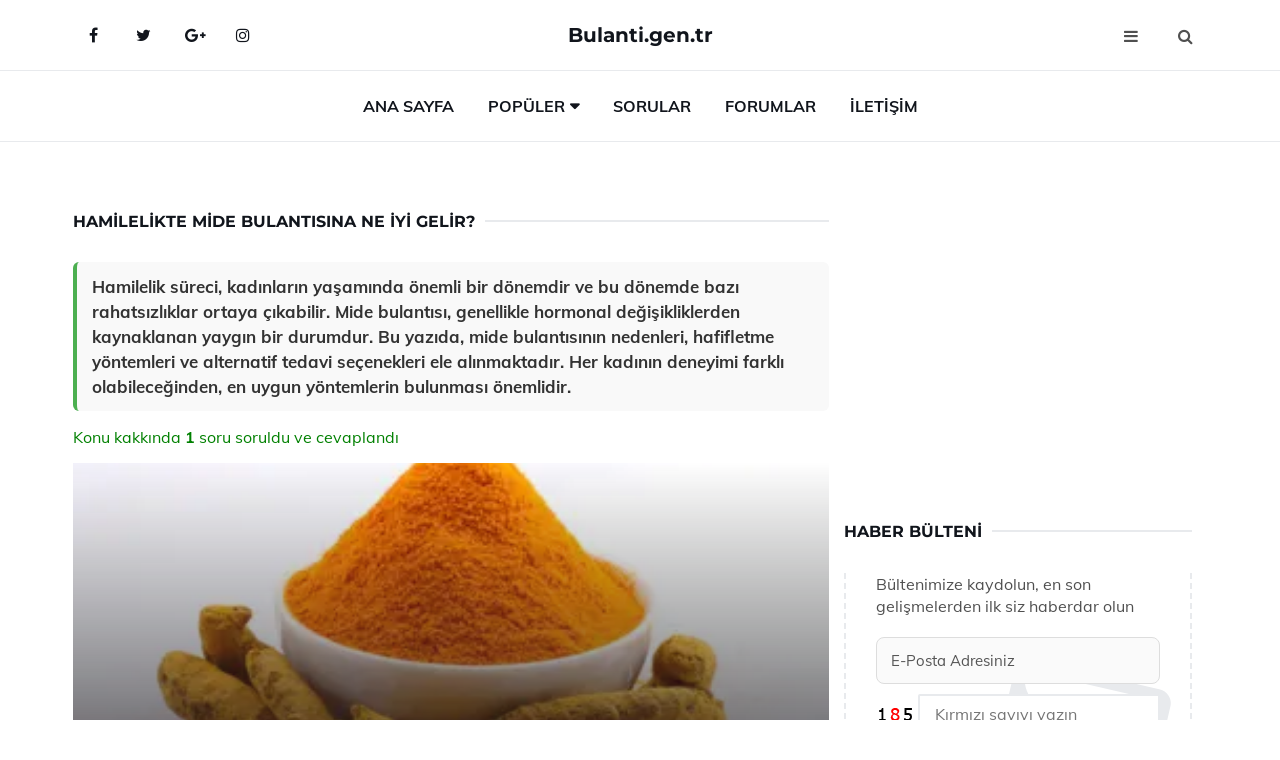

--- FILE ---
content_type: text/html
request_url: https://bulanti.gen.tr/hamilelikte-mide-bulantisina-ne-iyi-gelir.html
body_size: 12087
content:
<!DOCTYPE html> <html lang="tr" dir="ltr"> <head> <meta charset="utf-8"> <meta name="viewport" content="width=device-width, initial-scale=1"> <title>Hamilelikte Mide Bulantısına Ne İyi Gelir?</title> <meta name="description" content="Hamilelik süreci, kadınların yaşamında önemli bir dönemdir ve bu dönemde bazı rahatsızlıklar ortaya çıkabilir. Mide bulantısı, genellikle hormonal değişikl"> <meta name="keywords" content="hamilelik, mide bulantısı, bitkisel çözümler, beslenme, elma, zencefil, nane, limon, tuzlu atıştırmalıklar, su, dinlenme, stres yönetimi, sağlıklı yiyecekler, hamilelik dönemi, mide rahatsızlığı"> <meta name="author" content="bulanti.gen.tr"> <meta name="robots" content="index, follow"> <link rel="canonical" href="https://www.bulanti.gen.tr/hamilelikte-mide-bulantisina-ne-iyi-gelir.html"> <!-- Favicon --> <link rel="icon" href="/images/favicon.ico" type="image/x-icon"> <link rel="apple-touch-icon" sizes="180x180" href="/images/apple-touch-icon.png"> <meta name="theme-color" content="#ffffff"> <!-- Open Graph --> <meta property="og:type" content="article"> <meta property="og:title" content="Hamilelikte Mide Bulantısına Ne İyi Gelir?"> <meta property="og:description" content="Hamilelik süreci, kadınların yaşamında önemli bir dönemdir ve bu dönemde bazı rahatsızlıklar ortaya çıkabilir. Mide bulantısı, genellikle hormonal değişikl"> <meta property="og:url" content="https://www.bulanti.gen.tr/hamilelikte-mide-bulantisina-ne-iyi-gelir.html"> <meta property="og:image" content="https://www.bulanti.gen.tr/images/hamilelikte-mide-bulantisina-ne-iyi-gelir.jpg"> <!-- Structured Data --> <script type="application/ld+json"> { "@context": "https://schema.org", "@type": "Article", "headline": "Hamilelikte Mide Bulantısına Ne İyi Gelir?", "description": "Hamilelik süreci, kadınların yaşamında önemli bir dönemdir ve bu dönemde bazı rahatsızlıklar ortaya çıkabilir. Mide bulantısı, genellikle hormonal değişikl", "image": "https://www.bulanti.gen.tr/images/hamilelikte-mide-bulantisina-ne-iyi-gelir.jpg", "author": {"@type": "Organization","name": "bulanti.gen.tr"}, "publisher": {"@type": "Organization","name": "bulanti.gen.tr"}, "datePublished": "2025-12-10" } </script> <!-- LCP IMAGE PRELOAD --> <link rel="preload" as="image" fetchpriority="high" href="/images/hamilelikte-mide-bulantisina-ne-iyi-gelir.jpg"> <!-- JS PRELOAD --> <link rel="preload" href="/js/main.js?v=08TPP" as="script"> <!-- Bootstrap 5 Custom (SENİN İÇİN ÖZEL) --> <link rel="preload" href="/css/bootstrap.min.css?v=08TPP" as="style"> <link rel="stylesheet" href="/css/bootstrap.min.css?v=08TPP"> <noscript><link rel="stylesheet" href="/css/bootstrap.min.css?v=08TPP"></noscript> <!-- FontAwesome --> <link rel="preload" href="/css/font-awesome.min.css" as="style"> <link rel="stylesheet" href="/css/font-awesome.min.css" media="print" onload="this.media='all'"> <noscript><link rel="stylesheet" href="/css/font-awesome.min.css"></noscript> <!-- Custom Font Files --> <link rel="preload" href="/fonts/fonts.css?v=08TPP" as="style"> <link rel="stylesheet" href="/fonts/fonts.css?v=08TPP" media="print" onload="this.media='all'"> <noscript><link rel="stylesheet" href="/fonts/fonts.css?v=08TPP"></noscript> <!-- CRITICAL STYLE.CSS (Menu + Responsive) --> <link rel="preload" href="/css/style.css?v=08TPP" as="style"> <link rel="stylesheet" href="/css/style.css?v=08TPP"> <noscript><link rel="stylesheet" href="/css/style.css?v=08TPP"></noscript> <!-- FONT PRELOAD --> <link rel="preload" href="/fonts/JTUSjIg1_i6t8kCHKm459Wlhyw.woff2" as="font" type="font/woff2" crossorigin> <link rel="preload" href="/fonts/7Auwp_0qiz-afTLGLQ.woff2" as="font" type="font/woff2" crossorigin> <link rel="preload" href="/fonts/fontawesome-webfont.woff2?v=4.7.0" as="font" type="font/woff2" crossorigin> <!-- INLINE CRITICAL FIXES --> <style> /* FontAwesome inline fix */ @font-face { font-family: 'FontAwesome'; src: url('/fonts/fontawesome-webfont.woff2?v=4.7.0') format('woff2'), url('/fonts/fontawesome-webfont.woff?v=4.7.0') format('woff'); font-display: swap; } /* Header/Dropdown CLS fixes */ header { min-height: 60px; } .section { min-height: 250px; } .nav-aside-menu li a { display:block; min-height:22px; line-height:22px; padding:3px 5px; } .nav-menu .dropdown { position:absolute!important; opacity:0!important; visibility:hidden!important; top:100%; left:0; } .nav-menu li.has-dropdown:hover .dropdown { opacity:1!important; visibility:visible!important; } .aside-widget { min-height:60px; } .fa { width:1em; display:inline-block; } </style> </head> <body> <!-- HEADER --> <header id="header" class="headbosluk"> <!-- NAV --> <div id="nav" style="position:fixed;top: 0; width: 100%; z-index:500; background-color:#FFFFFF;"> <!-- Top Nav --> <div id="nav-top"> <div class="container"> <!-- social --> <ul class="nav-social"> <li><a href="#" aria-label="Facebook-main"><i class="fa fa-facebook"></i></a></li> <li><a href="#" aria-label="Twitter-main"><i class="fa fa-twitter"></i></a></li> <li><a href="#" aria-label="google-main"><i class="fa fa-google-plus"></i></a></li> <li><a href="#" aria-label="Instagram-main"><i class="fa fa-instagram"></i></a></li> </ul> <!-- /social --> <!-- logo --> <div class="nav-logo"> <span class="menubaslik"><a href="/index.html" class="logo title">Bulanti.gen.tr</a></span> </div> <!-- /logo --> <!-- search & aside toggle --> <div class="nav-btns"> <button class="aside-btn" aria-label="menu"><i class="fa fa-bars"></i></button> <button class="search-btn" aria-label="search"><i class="fa fa-search"></i></button> <div id="nav-search"> <form method="get" action="/arama/"> <input class="input" name="q" placeholder="Aranacak Kelime..."> </form> <button class="nav-close search-close" aria-label="close"> <span></span> </button> </div> </div> <!-- /search & aside toggle --> </div> </div> <!-- /Top Nav --> <!-- Main Nav --> <div id="nav-bottom"> <div class="container"> <!-- nav --> <ul class="nav-menu"> <li><a href="/index.html">Ana Sayfa</a></li> <li class="has-dropdown megamenu"> <a href="#">Popüler</a> <div class="dropdown"> <div class="dropdown-body"> <div class="row"> <div class="col-md-3"> <ul class="dropdown-list"> <li><a href="/mide-bulantisi-nasil-gecer.html">Mide Bulantısı Nasıl Geçer?</a></li> <li><a href="/bas-agrisi-mide-bulantisi.html">Baş Ağrısı Mide Bulantısı Belirtileri ve Tedavisi</a></li> <li><a href="/mide-bulantisina-ne-iyi-gelir.html">Mide Bulantısına Ne İyi Gelir?</a></li> <li><a href="/gece-mide-bulantisi.html">Gece Mide Bulantısı Belirtileri ve Tedavisi</a></li> <li><a href="/hamilelikte-mide-bulantisi-nasil-gecer.html">Hamilelikte Mide Bulantısı Nasıl Geçer?</a></li> </ul> </div> <div class="col-md-3"> <ul class="dropdown-list"> <li><a href="/hamileligin-son-ayinda-mide-bulantisi.html">Hamileliğin Son Ayında Mide Bulantısı Belirtileri ve Tedavisi</a></li> <li><a href="/hamilelikte-mide-bulantisi.html">Hamilelikte Mide Bulantısı Belirtileri ve Tedavisi</a></li> <li><a href="/hamilelikte-mide-bulantisi.html">Hamilelikte Mide Bulantısı Belirtileri ve Tedavisi</a></li> <li><a href="/mide-bulantisi.html">Mide Bulantısı Belirtileri ve Tedavisi</a></li> <li><a href="/mide-bulantisi-bas-donmesi.html">Mide Bulantısı Baş Dönmesi Belirtileri ve Tedavisi</a></li> </ul> </div> <div class="col-md-3"> <ul class="dropdown-list"> <li><a href="/mide-bulantisi-ve-bas-agrisi.html">Mide Bulantısı ve Baş Ağrısı Belirtileri ve Tedavisi</a></li> <li><a href="/hamilelikte-mide-bulantisi-nasil-gecer.html">Hamilelikte Mide Bulantısı Nasıl Geçer?</a></li> <li><a href="/mide-bulantisi-kusma.html">Mide Bulantısı Kusma Belirtileri ve Tedavisi</a></li> <li><a href="/alkol-sonrasi-mide-bulantisi.html">Alkol Sonrası Mide Bulantısı Belirtileri ve Tedavisi</a></li> <li><a href="/mide-bulantisi-terleme.html">Mide Bulantısı Terleme Belirtileri ve Tedavisi</a></li> </ul> </div> <div class="col-md-3"> <ul class="dropdown-list"> <li><a href="/devamli-mide-bulantisi.html">Devamlı Mide Bulantısı Belirtileri ve Tedavisi</a></li> <li><a href="/boyun-bas-agrisi-mide-bulantisi.html">Boyun Baş Ağrısı Mide Bulantısı Belirtileri ve Tedavisi</a></li> <li><a href="/mide-agrisi-bulanti.html">Mide Ağrısı Bulantı Belirtileri ve Tedavisi</a></li> <li><a href="/mide-bulantisi-bas-agrisi.html">Mide Bulantısı Baş Ağrısı Belirtileri ve Tedavisi</a></li> <li><a href="/bel-agrisi-mide-bulantisi.html">Bel Ağrısı Mide Bulantısı Belirtileri ve Tedavisi</a></li> </ul> </div> </div> </div> </div> </li> <li><a href="/soru">Sorular</a></li> <li><a href="/forum">Forumlar</a></li> <li><a href="/iletisim">İletişim</a></li> </ul> <!-- /nav --> </div> </div> <!-- /Main Nav --> <!-- Aside Nav --> <div id="nav-aside"> <ul class="nav-aside-menu"> <li><a href="/index.html">Ana Sayfa</a></li> <li><a href="/forum">Foruma Soru Sor</a></li> <li><a href="/soru">Sıkça Sorulan Sorular</a></li> <li><a href="/cok-okunan">Çok Okunanlar</a> <li><a href="/editorun-sectigi">Editörün Seçtiği</a></li> <li><a href="/populer">Popüler İçerikler</a></li> <li><a href="/ilginizi-cekebilir">İlginizi Çekebilir</a></li> <li><a href="/iletisim">İletişim</a></li> </ul> <button class="nav-close nav-aside-close" aria-label="close"><span></span></button> </div> <!-- /Aside Nav --> </div> <!-- /NAV --> </header> <!-- /HEADER --> <!-- SECTION --> <div class="section"> <!-- container --> <div class="container"> <!-- row --> <div class="row" style="margin-left:3px; margin-right:3px;"> <div class="col-md-8"> <!-- row --> <div class="row"> <main id="main-content"> <!---- Json NewsArticle ----> <script type="application/ld+json"> { "@context": "https://schema.org", "@type": "NewsArticle", "articleSection": "Genel", "mainEntityOfPage": {"@type": "WebPage", "@id": "https://bulanti.gen.tr/hamilelikte-mide-bulantisina-ne-iyi-gelir.html"}, "headline": "Hamilelikte Mide Bulantısına Ne İyi Gelir?", "image": { "@type": "ImageObject", "url": "https://bulanti.gen.tr/images/hamilelikte-mide-bulantisina-ne-iyi-gelir.jpg", "width": 545, "height": 363 }, "datePublished": "2024-09-23T15:19:36+03:00", "dateModified": "2024-09-23T15:19:36+03:00", "wordCount": 581, "inLanguage": "tr-TR", "keywords": "hamilelik, mide bulantısı, bitkisel çözümler, beslenme, elma, zencefil, nane, limon, tuzlu atıştırmalıklar, su, dinlenme, stres yönetimi, sağlıklı yiyecekler, hamilelik dönemi, mide rahatsızlığı", "description": "Hamilelik süreci, kadınların yaşamında önemli bir dönemdir ve bu dönemde bazı rahatsızlıklar ortaya çıkabilir. Mide bulantısı, genellikle hormonal değişikl", "articleBody": "Hamilelik süreci, kadınların yaşamında önemli bir dönemdir ve bu dönemde bazı rahatsızlıklar ortaya çıkabilir. Mide bulantısı, genellikle hormonal değişikliklerden kaynaklanan yaygın bir durumdur. Bu yazıda, mide bulantısının nedenleri, hafifletme yöntemleri ve alternatif tedavi seçenekleri ele alınmaktadır. Her kadının deneyimi farklı olabileceğinden, en uygun yöntemlerin bulunması önemlidir. Hamilelik dönemi, birçok kadının hayatında önemli bir aşamadır. Bu dönemde, hormonal değişiklikler ve vücutta meydana gelen fiziksel değişimler, bazı rahatsız edici semptomlara yol açabilir. Bunlardan biri de mide bulantısıdır. Hamilelikte mide bulantısı, genellikle ilk trimesterde görülen ve çoğu zaman geçici olan bir durumdur. Ancak bu durum, bazı kadınlar için oldukça rahatsız edici olabilir. Bu makalede, hamilelikte mide bulantısına neyin iyi geldiği, olası nedenleri ve başa çıkma yöntemleri ele alınacaktır.Mide Bulantısının Nedenleri Hamilelikte mide bulantısının başlıca nedenleri arasında hormonal değişiklikler, özellikle de hCG (human chorionic gonadotropin) hormonundaki artış bulunmaktadır. Ayrıca, östrojen ve progesteron seviyelerindeki değişiklikler de mide bulantısını tetikleyebilir. Bunun yanı sıra, bazı kadınlarda mide bulantısına yol açan diğer faktörler şunlardır:Stres ve kaygıYetersiz beslenmeYüksek kokuya duyarlılıkMide asidinin artmasıMide Bulantısını Hafifletmek İçin Öneriler Hamilelikte mide bulantısını hafifletmek için çeşitli yöntemler bulunmaktadır. Aşağıda bu yöntemlerden bazıları sıralanmıştır:Küçük ve sık öğünler yemek: Açlık hissi mide bulantısını artırabilir, bu nedenle küçük ve sık öğünler yemek önerilmektedir.Zencefil tüketimi: Zencefil, mide bulantısını hafifletici etkisi ile bilinir. Zencefil çayı veya zencefilli şekerler tüketmek faydalı olabilir.Sade ve hafif yiyecekler tercih etmek: Yağlı ve baharatlı yiyeceklerden kaçınmak, mideyi rahatlatabilir. Tuzlu krakerler, pirinç ve muz gibi hafif yiyecekler tercih edilebilir.Yeterli sıvı alımı: Dehidrasyon, mide bulantısını kötüleştirebilir. Su, bitki çayları veya elektrolit içeren içecekler tüketmek önemlidir.Dinlenme: Yeterli dinlenme ve uyku, mide bulantısını azaltabilir. Rahat bir pozisyonda dinlenmek, bulantıyı hafifletebilir.Alternatif Yöntemler Bazı kadınlar, geleneksel yöntemlerin yanı sıra alternatif tedavi yöntemlerini de denemektedir. Bu yöntemler arasında şunlar yer almaktadır:Aromaterapi: Lavanta veya nane yağı gibi bazı esansiyel yağların kullanımı, mide bulantısını hafifletebilir.Akupunktur: Bazı çalışmalara göre, akupunktur mide bulantısını azaltabilir. Ancak, bu yöntemi denemeden önce bir uzmana danışmak önemlidir.Yoga ve meditasyon: Stresi azaltmak ve gevşemek için yoga ve meditasyon uygulamaları faydalı olabilir.Ne Zaman Doktora Başvurulmalı?Eğer mide bulantısı şiddetli ise, günlük yaşamı etkiliyorsa veya sıvı alımını engelliyorsa, bir doktora başvurulması önerilmektedir. Doktor, durumu değerlendirebilir ve gerekirse tedavi yöntemleri önerebilir. Ayrıca, hamilelikte aşırı kilolu olma durumu veya kilo kaybı gibi belirtiler de ciddiye alınmalıdır.Sonuç Hamilelikte mide bulantısı, birçok kadının karşılaştığı yaygın bir durumdur. Ancak, bu durumu hafifletmek için çeşitli yöntemler ve öneriler bulunmaktadır. Her kadının deneyimi farklı olabileceğinden, hangi yöntemlerin daha etkili olduğunu bulmak için denemeler yapmak önemlidir. Ayrıca, herhangi bir endişe durumunda mutlaka bir sağlık uzmanına danışılmalıdır.Bu makale, hamilelikte mide bulantısıyla baş etme konusunda genel bilgiler sunmakta olup, bireysel sağlık durumlarına uygun öneriler için profesyonel bir sağlık hizmetine başvurulması gerektiği unutulmamalıdır.", "author": { "@type": "Person", "name": "suraye", "url": "https://bulanti.gen.tr/author/suraye" }, "publisher": { "@type": "Organization", "name": "Bulantı Hastalığı", "logo": { "@type": "ImageObject", "url": "https://bulanti.gen.tr/images/logo.png", "width": 600, "height": 60 } } } </script> <!---- Json NewsArticle ----> <!-- row --> <div class="row"> <div class="col-md-12"> <div class="section-row"> <div class="section-title"> <h1 class="title">Hamilelikte Mide Bulantısına Ne İyi Gelir?</h1> </div> <div class="manset-ozet" style="margin-bottom:15px; margin-top:10px;"><b>Hamilelik süreci, kadınların yaşamında önemli bir dönemdir ve bu dönemde bazı rahatsızlıklar ortaya çıkabilir. Mide bulantısı, genellikle hormonal değişikliklerden kaynaklanan yaygın bir durumdur. Bu yazıda, mide bulantısının nedenleri, hafifletme yöntemleri ve alternatif tedavi seçenekleri ele alınmaktadır. Her kadının deneyimi farklı olabileceğinden, en uygun yöntemlerin bulunması önemlidir.</b></div> <div style="margin-bottom:15px; margin-top:10px; "><a href="#sorular" style="color:green">Konu kakkında <b>1</b> soru soruldu ve cevaplandı</a></div> <div class="post post-thumb" data-no-lazy="true"> <a class="post-img" href="/hamilelikte-mide-bulantisina-ne-iyi-gelir.html"> <img src="/images/hamilelikte-mide-bulantisina-ne-iyi-gelir.jpg" srcset=" /images/130x85/hamilelikte-mide-bulantisina-ne-iyi-gelir.webp 130w, /images/225x150/hamilelikte-mide-bulantisina-ne-iyi-gelir.webp 225w, /images/285x190/hamilelikte-mide-bulantisina-ne-iyi-gelir.webp 285w, /images/360x240/hamilelikte-mide-bulantisina-ne-iyi-gelir.webp 360w " sizes=" (max-width: 480px) 130px, (max-width: 768px) 225px, (max-width: 1024px) 285px, 360px " width="800" height="400" fetchpriority="high" decoding="async" data-no-lazy="true" style="width:100%;height:auto;max-height:400px;object-fit:cover;" alt="Hamilelikte Mide Bulantısına Ne İyi Gelir?" title="Hamilelikte Mide Bulantısına Ne İyi Gelir?" > </a> </div> <!-- post share --> <div class="section-row"> <div class="post-share"> <a href="https://www.facebook.com/sharer.php?u=https://www.bulanti.gen.tr/hamilelikte-mide-bulantisina-ne-iyi-gelir.html" class="social-facebook" aria-label="facebook" target="_blank" rel="noreferrer"><i class="fa fa-facebook"></i></a> <a href="https://twitter.com/intent/tweet?text=Hamilelikte Mide Bulantısına Ne İyi Gelir? - https://www.bulanti.gen.tr/hamilelikte-mide-bulantisina-ne-iyi-gelir.html" class="social-twitter" aria-label="twitter" target="_blank" rel="noreferrer"><i class="fa fa-twitter"></i></a> <a href="https://pinterest.com/pin/create/button/?url=https://www.bulanti.gen.tr/hamilelikte-mide-bulantisina-ne-iyi-gelir.html&media=https://www.bulanti.gen.tr/images/hamilelikte-mide-bulantisina-ne-iyi-gelir.jpg&description=Hamilelikte Mide Bulantısına Ne İyi Gelir?" class="social-pinterest" aria-label="pinterest" rel="noreferrer"><i class="fa fa-pinterest"></i></a> <a href="whatsapp://send?text=Hamilelikte Mide Bulantısına Ne İyi Gelir? - https://www.bulanti.gen.tr/hamilelikte-mide-bulantisina-ne-iyi-gelir.html" aria-label="whatsapp" data-action="share/whatsapp/share" class="social-whatsapp" rel="noreferrer"><i class="fa fa-whatsapp"></i></a> 23 Eylül 2024 </div> </div> <!-- /post share --> <!-- post content --> <div class="baslik-row"> <table width="100%" border="0"> <tr> <td><div>Hamilelik dönemi, birçok kadının hayatında önemli bir aşamadır. Bu dönemde, hormonal değişiklikler ve vücutta meydana gelen fiziksel değişimler, bazı rahatsız edici semptomlara yol açabilir. Bunlardan biri de mide bulantısıdır. Hamilelikte mide bulantısı, genellikle ilk trimesterde görülen ve çoğu zaman geçici olan bir durumdur. Ancak bu durum, bazı kadınlar için oldukça rahatsız edici olabilir. Bu makalede, hamilelikte mide bulantısına neyin iyi geldiği, olası nedenleri ve başa çıkma yöntemleri ele alınacaktır.</div><div><br></div><div><b><H2>Mide Bulantısının Nedenleri</b> </div><div><br></div><div>Hamilelikte mide bulantısının başlıca nedenleri arasında hormonal değişiklikler, özellikle de hCG (human chorionic gonadotropin) hormonundaki artış bulunmaktadır. Ayrıca, östrojen ve progesteron seviyelerindeki değişiklikler de mide bulantısını tetikleyebilir. Bunun yanı sıra, bazı kadınlarda mide bulantısına yol açan diğer faktörler şunlardır:<ul><li>Stres ve kaygı</li><li>Yetersiz beslenme</li><li>Yüksek kokuya duyarlılık</li><li>Mide asidinin artması</li></ul></div><div><br></div><div><b>Mide Bulantısını Hafifletmek İçin Öneriler</b> </div><div><br></div><div>Hamilelikte mide bulantısını hafifletmek için çeşitli yöntemler bulunmaktadır. Aşağıda bu yöntemlerden bazıları sıralanmıştır:<ul><li>Küçük ve sık öğünler yemek: Açlık hissi mide bulantısını artırabilir, bu nedenle küçük ve sık öğünler yemek önerilmektedir.</li><li>Zencefil tüketimi: Zencefil, mide bulantısını hafifletici etkisi ile bilinir. Zencefil çayı veya zencefilli şekerler tüketmek faydalı olabilir.</li><li>Sade ve hafif yiyecekler tercih etmek: Yağlı ve baharatlı yiyeceklerden kaçınmak, mideyi rahatlatabilir. Tuzlu krakerler, pirinç ve muz gibi hafif yiyecekler tercih edilebilir.</li><li>Yeterli sıvı alımı: Dehidrasyon, mide bulantısını kötüleştirebilir. Su, bitki çayları veya elektrolit içeren içecekler tüketmek önemlidir.</li><li>Dinlenme: Yeterli dinlenme ve uyku, mide bulantısını azaltabilir. Rahat bir pozisyonda dinlenmek, bulantıyı hafifletebilir.</li></ul></div><div><br></div><div><b>Alternatif Yöntemler</b> </div><div><br></div><div>Bazı kadınlar, geleneksel yöntemlerin yanı sıra alternatif tedavi yöntemlerini de denemektedir. Bu yöntemler arasında şunlar yer almaktadır:<ul><li>Aromaterapi: Lavanta veya nane yağı gibi bazı esansiyel yağların kullanımı, mide bulantısını hafifletebilir.</li><li>Akupunktur: Bazı çalışmalara göre, akupunktur mide bulantısını azaltabilir. Ancak, bu yöntemi denemeden önce bir uzmana danışmak önemlidir.</li><li>Yoga ve meditasyon: Stresi azaltmak ve gevşemek için yoga ve meditasyon uygulamaları faydalı olabilir.</li></ul></div><div><br></div><div><b>Ne Zaman Doktora Başvurulmalı?</H2></b></div><div><br></div><div>Eğer mide bulantısı şiddetli ise, günlük yaşamı etkiliyorsa veya sıvı alımını engelliyorsa, bir doktora başvurulması önerilmektedir. Doktor, durumu değerlendirebilir ve gerekirse tedavi yöntemleri önerebilir. Ayrıca, hamilelikte aşırı kilolu olma durumu veya kilo kaybı gibi belirtiler de ciddiye alınmalıdır.</div><div><br></div><div><b>Sonuç</b> </div><div><br></div><div>Hamilelikte mide bulantısı, birçok kadının karşılaştığı yaygın bir durumdur. Ancak, bu durumu hafifletmek için çeşitli yöntemler ve öneriler bulunmaktadır. Her kadının deneyimi farklı olabileceğinden, hangi yöntemlerin daha etkili olduğunu bulmak için denemeler yapmak önemlidir. Ayrıca, herhangi bir endişe durumunda mutlaka bir sağlık uzmanına danışılmalıdır.</div><div><br></div><div>Bu makale, hamilelikte mide bulantısıyla baş etme konusunda genel bilgiler sunmakta olup, bireysel sağlık durumlarına uygun öneriler için profesyonel bir sağlık hizmetine başvurulması gerektiği unutulmamalıdır.</td> </tr> </table> </div> <p> <!-- /Ek sayfalar ---------> <!-- /Ek sayfalar ---------> <!-- soru sor --> <div class="section-row" id="sorular"> <div class="section-title"> <span class="title menubaslik">Yeni Soru Sor / Yorum Yap</span> </div> <div id="output"> <form id="myform"> <input type="hidden" name="alan" value="yeni-yorum"> <input type="hidden" name="segment" value="6649bd6746c53709d4bf1d13"> <div class="row"> <div class="col-md-12"> <div class="form-group"> <textarea class="input" name="yorum" id="yorum" placeholder="Sorunuz yada yorumunuz" required></textarea> </div> </div> <div class="col-md-4"> <div class="form-group"> <input class="input" type="text" name="isim" id="isim" placeholder="İsim" required> </div> </div> <div class="col-md-1"> <div class="form-group"> <img src="/images/sifre.gif" loading="lazy" style="margin-top:5px;" width="40" height="23" alt="şifre" title="şifre" /> </div> </div> <div class="col-md-4"> <div class="form-group"> <input class="input" type="number" name="pass" id="gonder" placeholder="Kırmızı sayıyı yazın" autocomplete="off" required> </div> </div> <div class="col-md-2" > <button class="primary-button" id="btnSubmit">Gönder</button> </div> </div> </form> </div> </div> <!-- /soru sor --> <!-- post comments --> <div class="section-row" style="margin-top:30px;"> <div class="section-title"> <span class="title menubaslik">Sizden Gelen Sorular / Yorumlar </span> </div> <div class="post-comments"> <!-- comment --> <section itemscope itemtype="https://schema.org/QAPage"> <div itemprop="mainEntity" itemscope="" itemtype="https://schema.org/Question"> <meta itemprop="datePublished" content="2024-07-24T02:34:02+03:00"> <span itemprop="author" itemscope itemtype="https://schema.org/Person"> <meta itemprop="name" content="Soruyu Soran Topluluk Ekibi"> <meta itemprop="url" content="https://www.bulanti.gen.tr/hamilelikte-mide-bulantisina-ne-iyi-gelir.html"> </span> <div class="media" style="margin-bottom:30px;"> <div class="media-left"> <img class="media-object lazyload" src="/img/soru.svg" data-src="/img/soru.svg" width="50" height="50" alt="Soru işareti ikonu" title="Soru" loading="lazy" decoding="async" style="object-fit:contain;"> </div> <div class="media-body"> <div class="media-heading"> <span class="user" itemprop="name">Onursü</span> <span class="time"> 24 Temmuz 2024 Çarşamba </span> </div> <p itemprop="text">Mide bulantısı yaşayan biri olarak, sabah kalktıımda mide bulantısı hissediyorum ve bu durum gün boyu devam edebiliyor. Hangi yiyecekleri ve içecekleri tüketmeliyim ki bu rahatsızlığım hafiflesin? Ayrıca, mide bulantımın azalması için hangi aktivitelerden kaçınmalıyım?</p> <!--------- cevap bolumu ----------------> <button type="button" onclick="mycevap66a0681ade0d1f22640b7473()" class="reply" style="cursor:pointer; margin-bottom:20px;"> Cevap yaz </button> <script> function mycevap66a0681ade0d1f22640b7473() { var x = document.getElementById("diva66a0681ade0d1f22640b7473"); if (x.style.display === "none") { x.style.display = "block"; } else { x.style.display = "none"; } } </script> <div id="diva66a0681ade0d1f22640b7473" class="cevap-container" data-yid="66a0681ade0d1f22640b7473" style="display:none; margin-top:10px;"> <div id="output66a0681ade0d1f22640b7473" class="cevap-output"> <form class="cevap-form" data-yid="66a0681ade0d1f22640b7473"> <input type="hidden" name="alan" value="yorum-cevap"> <input type="hidden" name="anasegment" value="6649bd6746c53709d4bf1d13"> <input type="hidden" name="segment" value="66a0681ade0d1f22640b7473"> <div class="row"> <div class="col-md-12"> <div class="form-group"> <textarea class="input" name="yorum" placeholder="Cevabınız" required></textarea> </div> </div> <div class="col-md-5"> <div class="form-group"> <input class="input" type="text" name="isim" placeholder="İsim" required> </div> </div> <div class="col-md-1"> <div class="form-group"> <img src="/images/sifre.gif" loading="lazy" style="margin-top:5px;" width="40" height="23" alt="şifre"> </div> </div> <div class="col-md-3"> <div class="form-group"> <input class="input" type="number" name="pass" placeholder="Kırmızı sayı?" autocomplete="off" required> </div> </div> <div class="col-md-2"> <button class="primary-button cevap-btn" data-yid="66a0681ade0d1f22640b7473"> Gönder </button> </div> </div> </form> </div> </div> <!--------- cevap bolumu ----------------> <div style="font-size:13px;display:none"><span itemprop="answerCount">1</span>. Cevap</div> <div itemprop="suggestedAnswer" itemscope itemtype="http://schema.org/Answer"> <meta itemprop="datePublished" content="2024-07-24T02:34:02+03:00"> <meta itemprop="url" content="https://www.bulanti.gen.tr/hamilelikte-mide-bulantisina-ne-iyi-gelir.html"> <span itemprop="author" itemscope itemtype="https://schema.org/Person"> <meta itemprop="name" content="Site Destek Ekibi"> <meta itemprop="url" content="https://www.bulanti.gen.tr/hamilelikte-mide-bulantisina-ne-iyi-gelir.html"> </span> <meta itemprop="upvoteCount" content="5"> <div class="media media-author"> <div class="media-left"> <img class="media-object lazyload" data-src="/img/cevap.svg" src="/img/cevap.svg" width="50" height="50" style="object-fit:cover;" alt="cevap" title="cevap" loading="lazy" decoding="async"> </div> <div class="media-body"> <div class="media-heading"> <span class="admin" itemprop="name">Admin</span> <span class="time"> 24 Temmuz 2024 Çarşamba </span> </div> <p itemprop="text">Merhaba Onursü,<br><br>Mide bulantısı gerçekten oldukça rahatsız edici bir durum olabilir. Bu durumu hafifletmek için bazı yiyecek ve içecekleri tüketmek faydalı olabilir. Örneğin, zencefil çayı, nane çayı veya limonlu su mide bulantısını hafifletebilir. Ayrıca, tuzlu krakerler, haşlanmış patates, beyaz pirinç gibi kolay sindirilebilen yiyecekler tüketmek de mideyi rahatlatabilir.<br><br>Bunun yanı sıra, ağır ve yağlı yiyeceklerden, baharatlı yemeklerden ve kafeinli içeceklerden kaçınmak mide bulantısını azaltmada yardımcı olabilir. Yemeklerinizi yavaş yavaş ve küçük porsiyonlar halinde tüketmek de mideyi zorlamadan beslenmenizi sağlar.<br><br>Aktiviteler konusunda ise, ani hareketlerden ve aşırı fiziksel aktivitelerden kaçınmak önemlidir. Bol bol dinlenmeye özen gösterin ve stresten uzak durmaya çalışın. Ayrıca, mide bulantısını tetikleyebilecek güçlü kokulardan da uzak durmak iyi bir fikir olabilir.<br><br>Umarım bu öneriler mide bulantınızı hafifletmeye yardımcı olur. Sağlıklı günler dilerim.</p> </div> </div> <!-- /comment --> </div> </div> <!-- /comment --> </div> </section> </div> </div> <!-- /post comments --> </div> </div> </div> </main> <!-- ad --> <div class="col-md-12 section-row text-center"> <script async src="https://pagead2.googlesyndication.com/pagead/js/adsbygoogle.js?client=ca-pub-6123527273066771" crossorigin="anonymous"></script> <!-- 338 x 280 orta --> <ins class="adsbygoogle" style="display:block" data-ad-client="ca-pub-6123527273066771" data-ad-slot="1152667286" data-ad-format="auto" data-full-width-responsive="true"></ins> <script> (adsbygoogle = window.adsbygoogle || []).push({}); </script> </div> <!-- /ad --> <div class="col-md-12"> <div class="section-title"> <span class="title menubaslik">Çok Okunanlar</span> </div> </div> <!-- post --> <div class="col-md-6"> <div class="post"> <a class="post-img" href="/bulanti.html"> <picture> <!-- Mobil için daha küçük boyut --> <source srcset="/images/285x190/bulanti.webp" media="(max-width: 480px)" type="image/webp"> <!-- Varsayılan masaüstü (senin şu anki kodun ile aynı) --> <source srcset="/images/360x240/bulanti.webp" type="image/webp"> <!-- Lazyload img fallback (senin mevcut kodun ile birebir aynı) --> <img data-src="/images/360x240/bulanti.webp" src="/images/360x240/bulanti.webp" width="360" height="240" style="object-fit:cover;object-position:center;" alt="Bulantı Belirtileri ve Tedavisi" title="Bulantı Belirtileri ve Tedavisi" class="lazyload" > </picture> </a> </a> <div class="post-body"> <div class="post-category"> <a href="/cok-okunan" title="Çok Okunan">Çok Okunan</a> </div> <span class="post-title linkbaslik"><a href="/bulanti.html">Bulantı Belirtileri ve Tedavisi</a></span> <ul class="post-meta"> <li> 01 Ekim 2024 Salı </li> </ul> </div> </div> </div> <!-- /post --> <!-- post --> <div class="col-md-6"> <div class="post"> <a class="post-img" href="/ishal-ve-mide-bulantisi.html"> <picture> <!-- Mobil için daha küçük boyut --> <source srcset="/images/285x190/ishal-ve-mide-bulantisi.webp" media="(max-width: 480px)" type="image/webp"> <!-- Varsayılan masaüstü (senin şu anki kodun ile aynı) --> <source srcset="/images/360x240/ishal-ve-mide-bulantisi.webp" type="image/webp"> <!-- Lazyload img fallback (senin mevcut kodun ile birebir aynı) --> <img data-src="/images/360x240/ishal-ve-mide-bulantisi.webp" src="/images/360x240/ishal-ve-mide-bulantisi.webp" width="360" height="240" style="object-fit:cover;object-position:center;" alt="İshal ve Mide Bulantısı Belirtileri ve Tedavisi" title="İshal ve Mide Bulantısı Belirtileri ve Tedavisi" class="lazyload" > </picture> </a> <div class="post-body"> <div class="post-category"> <a href="/cok-okunan" title="Çok Okunan">Çok Okunan</a> </div> <span class="post-title linkbaslik"><a href="/ishal-ve-mide-bulantisi.html">İshal ve Mide Bulantısı Belirtileri ve Tedavisi</a></span> <ul class="post-meta"> <li> 23 Eylül 2024 Pazartesi </li> </ul> </div> </div> </div> <!-- /post --> <div class="clearfix visible-md visible-lg"></div> <!-- post --> <div class="col-md-6"> <div class="post"> <a class="post-img" href="/cocuklarda-mide-bulantisi-ne-iyi-gelir.html"> <picture> <!-- Mobil için daha küçük boyut --> <source srcset="/images/285x190/cocuklarda-mide-bulantisi-ne-iyi-gelir.webp" media="(max-width: 480px)" type="image/webp"> <!-- Varsayılan masaüstü (senin şu anki kodun ile aynı) --> <source srcset="/images/360x240/cocuklarda-mide-bulantisi-ne-iyi-gelir.webp" type="image/webp"> <!-- Lazyload img fallback (senin mevcut kodun ile birebir aynı) --> <img data-src="/images/360x240/cocuklarda-mide-bulantisi-ne-iyi-gelir.webp" src="/images/360x240/cocuklarda-mide-bulantisi-ne-iyi-gelir.webp" width="360" height="240" style="object-fit:cover;object-position:center;" alt="Çoçuklarda Mide Bulantısı Ne İyi Gelir?" title="Çoçuklarda Mide Bulantısı Ne İyi Gelir?" class="lazyload" > </picture> </a> <div class="post-body"> <div class="post-category"> <a href="/cok-okunan" title="Çok Okunan">Çok Okunan</a> </div> <span class="post-title linkbaslik"><a href="/cocuklarda-mide-bulantisi-ne-iyi-gelir.html">Çoçuklarda Mide Bulantısı Ne İyi Gelir?</a></span> <ul class="post-meta"> <li> 23 Eylül 2024 Pazartesi </li> </ul> </div> </div> </div> <!-- /post --> <!-- post --> <div class="col-md-6"> <div class="post"> <a class="post-img" href="/hamilelikte-mide-bulantisina-ne-iyi-gelir.html"> <picture> <!-- Mobil için daha küçük boyut --> <source srcset="/images/285x190/hamilelikte-mide-bulantisina-ne-iyi-gelir.webp" media="(max-width: 480px)" type="image/webp"> <!-- Varsayılan masaüstü (senin şu anki kodun ile aynı) --> <source srcset="/images/360x240/hamilelikte-mide-bulantisina-ne-iyi-gelir.webp" type="image/webp"> <!-- Lazyload img fallback (senin mevcut kodun ile birebir aynı) --> <img data-src="/images/360x240/hamilelikte-mide-bulantisina-ne-iyi-gelir.webp" src="/images/360x240/hamilelikte-mide-bulantisina-ne-iyi-gelir.webp" width="360" height="240" style="object-fit:cover;object-position:center;" alt="Hamilelikte Mide Bulantısına Ne İyi Gelir?" title="Hamilelikte Mide Bulantısına Ne İyi Gelir?" class="lazyload" > </picture> </a> <div class="post-body"> <div class="post-category"> <a href="/cok-okunan" title="Çok Okunan">Çok Okunan</a> </div> <span class="post-title linkbaslik"><a href="/hamilelikte-mide-bulantisina-ne-iyi-gelir.html">Hamilelikte Mide Bulantısına Ne İyi Gelir?</a></span> <ul class="post-meta"> <li> 23 Eylül 2024 Pazartesi </li> </ul> </div> </div> </div> <!-- /post --> </div> <!-- /row --> <!-- ad --> <div class="col-md-12 section-row text-center"> <script async src="https://pagead2.googlesyndication.com/pagead/js/adsbygoogle.js?client=ca-pub-6123527273066771" crossorigin="anonymous"></script> <!-- 338 x 280 orta --> <ins class="adsbygoogle" style="display:block" data-ad-client="ca-pub-6123527273066771" data-ad-slot="1152667286" data-ad-format="auto" data-full-width-responsive="true"></ins> <script> (adsbygoogle = window.adsbygoogle || []).push({}); </script> </div> <!-- /ad --> <!-- row --> <div class="row"> <div class="col-md-12"> <div class="section-title"> <span class="title menubaslik">Popüler İçerikler</span> </div> </div> <!-- post --> <div class="col-md-4"> <div class="post post-sm"> <a class="post-img" href="/karin-agrisi-mide-bulantisi.html"><img data-src="/images/225x150/karin-agrisi-mide-bulantisi.webp" src="/images/225x150/karin-agrisi-mide-bulantisi.webp" width="225" height="150" style="object-fit:cover;object-position:center;" aria-label="Karın Ağrısı Mide Bulantısı Belirtileri ve Tedavisi" alt="Karın Ağrısı Mide Bulantısı Belirtileri ve Tedavisi" title="Karın Ağrısı Mide Bulantısı Belirtileri ve Tedavisi" class="lazyload"></a> <div class="post-body"> <div class="post-category"> <a href="/populer">Popüler İçerik</a> </div> <span class="post-title linkbaslik title-sm"><a href="/karin-agrisi-mide-bulantisi.html">Karın Ağrısı Mide Bulantısı Belirtileri ve Tedavisi</a></span> <ul class="post-meta"> <li> 25 Eylül 2024 Çarşamba </li> </ul> </div> </div> </div> <!-- /post --> <!-- post --> <div class="col-md-4"> <div class="post post-sm"> <a class="post-img" href="/bebeklerde-mide-bulantisi.html"><img data-src="/images/225x150/bebeklerde-mide-bulantisi.webp" src="/images/225x150/bebeklerde-mide-bulantisi.webp" width="225" height="150" style="object-fit:cover;object-position:center;" aria-label="Bebeklerde Mide Bulantısı Belirtileri ve Tedavisi" alt="Bebeklerde Mide Bulantısı Belirtileri ve Tedavisi" title="Bebeklerde Mide Bulantısı Belirtileri ve Tedavisi" class="lazyload"></a> <div class="post-body"> <div class="post-category"> <a href="/populer">Popüler İçerik</a> </div> <span class="post-title linkbaslik title-sm"><a href="/bebeklerde-mide-bulantisi.html">Bebeklerde Mide Bulantısı Belirtileri ve Tedavisi</a></span> <ul class="post-meta"> <li> 20 Eylül 2024 Cuma </li> </ul> </div> </div> </div> <!-- /post --> <!-- post --> <div class="col-md-4"> <div class="post post-sm"> <a class="post-img" href="/alkol-sonrasi-mide-bulantisi.html"><img data-src="/images/225x150/alkol-sonrasi-mide-bulantisi.webp" src="/images/225x150/alkol-sonrasi-mide-bulantisi.webp" width="225" height="150" style="object-fit:cover;object-position:center;" aria-label="Alkol Sonrası Mide Bulantısı Belirtileri ve Tedavisi" alt="Alkol Sonrası Mide Bulantısı Belirtileri ve Tedavisi" title="Alkol Sonrası Mide Bulantısı Belirtileri ve Tedavisi" class="lazyload"></a> <div class="post-body"> <div class="post-category"> <a href="/editorun-sectigi">Editörün Seçtiği</a> </div> <span class="post-title linkbaslik title-sm"><a href="/alkol-sonrasi-mide-bulantisi.html">Alkol Sonrası Mide Bulantısı Belirtileri ve Tedavisi</a></span> <ul class="post-meta"> <li> 01 Ekim 2024 Salı </li> </ul> </div> </div> </div> <!-- /post --> </div> <!-- /row --> <!-- row --> <div class="row"> <div class="col-md-12"> <div class="section-title"> <span class="title menubaslik">Editörün Seçtiği</span> </div> </div> <!-- post --> <div class="col-md-4"> <div class="post post-sm"> <a class="post-img" href="/mide-bulantisi.html"><img data-src="/images/225x150/mide-bulantisi(1).webp" src="/images/225x150/mide-bulantisi(1).webp" width="225" height="150" style="object-fit:cover;object-position:center;" aria-label="Mide Bulantısı Belirtileri ve Tedavisi" alt="Mide Bulantısı Belirtileri ve Tedavisi" title="Mide Bulantısı Belirtileri ve Tedavisi" class="lazyload"></a> <div class="post-body"> <div class="post-category"> <a href="/editorun-sectigi">Editörün Seçtiği</a> </div> <span class="post-title linkbaslik title-sm"><a href="/mide-bulantisi.html">Mide Bulantısı Belirtileri ve Tedavisi</a></span> <ul class="post-meta"> <li> 30 Eylül 2024 Pazartesi </li> </ul> </div> </div> </div> <!-- /post --> <!-- post --> <div class="col-md-4"> <div class="post post-sm"> <a class="post-img" href="/mide-bulantisi-bas-agrisi.html"><img data-src="/images/225x150/mide-bulantisi-bas-agrisi.webp" src="/images/225x150/mide-bulantisi-bas-agrisi.webp" width="225" height="150" style="object-fit:cover;object-position:center;" aria-label="Mide Bulantısı Baş Ağrısı Belirtileri ve Tedavisi" alt="Mide Bulantısı Baş Ağrısı Belirtileri ve Tedavisi" title="Mide Bulantısı Baş Ağrısı Belirtileri ve Tedavisi" class="lazyload"></a> <div class="post-body"> <div class="post-category"> <a href="/editorun-sectigi">Editörün Seçtiği</a> </div> <span class="post-title linkbaslik title-sm"><a href="/mide-bulantisi-bas-agrisi.html">Mide Bulantısı Baş Ağrısı Belirtileri ve Tedavisi</a></span> <ul class="post-meta"> <li> 23 Eylül 2024 Pazartesi </li> </ul> </div> </div> </div> <!-- /post --> <!-- post --> <div class="col-md-4"> <div class="post post-sm"> <a class="post-img" href="/mide-bulantisina-iyi-gelen-seyler.html"><img data-src="/images/225x150/mide-bulantisina-iyi-gelen-seyler.webp" src="/images/225x150/mide-bulantisina-iyi-gelen-seyler.webp" width="225" height="150" style="object-fit:cover;object-position:center;" aria-label="Mide Bulantısına İyi Gelen Şeyler?" alt="Mide Bulantısına İyi Gelen Şeyler?" title="Mide Bulantısına İyi Gelen Şeyler?" class="lazyload"></a> <div class="post-body"> <div class="post-category"> <a href="/editorun-sectigi">Editörün Seçtiği</a> </div> <span class="post-title linkbaslik title-sm"><a href="/mide-bulantisina-iyi-gelen-seyler.html">Mide Bulantısına İyi Gelen Şeyler?</a></span> <ul class="post-meta"> <li> 22 Eylül 2024 Pazar </li> </ul> </div> </div> </div> <!-- /post --> </div> <!-- /row --> <!-- row --> <div class="row"> <div class="col-md-12"> <div class="section-title"> <span class="title menubaslik">İlginizi Çekebilir</span> </div> </div> <!-- post --> <div class="col-md-4"> <div class="post post-sm"> <a class="post-img" href="/stres-mide-bulantisi-yaparmi.html"> <picture> <!-- Mobil cihazlar için (130x85) --> <source srcset="/images/130x85/stres-mide-bulantisi-yaparmi.webp" media="(max-width: 480px)" type="image/webp"> <!-- Tablet / Orta ekran (225x150) --> <source srcset="/images/225x150/stres-mide-bulantisi-yaparmi.webp" media="(max-width: 768px)" type="image/webp"> <!-- Masaüstü varsayılan (225x150) --> <source srcset="/images/225x150/stres-mide-bulantisi-yaparmi.webp" type="image/webp"> <!-- Lazyload fallback (senin orijinal kodunun aynısı) --> <img data-src="/images/225x150/stres-mide-bulantisi-yaparmi.webp" src="/images/225x150/stres-mide-bulantisi-yaparmi.webp" width="225" height="150" style="object-fit:cover;object-position:center;" alt="Stres Mide Bulantısı Yapar mı?" title="Stres Mide Bulantısı Yapar mı?" class="lazyload"> </picture> </a> <div class="post-body"> <div class="post-category"> <a href="/ilginizi-cekebilir">İlginizi Çekebilir</a> </div> <span class="post-title linkbaslik title-sm"><a href="/stres-mide-bulantisi-yaparmi.html">Stres Mide Bulantısı Yapar mı?</a></span> <ul class="post-meta"> <li> 19 Eylül 2024 Perşembe </li> </ul> </div> </div> </div> <!-- /post --> <!-- post --> <div class="col-md-4"> <div class="post post-sm"> <a class="post-img" href="/mide-bulantisi-halsizlik.html"> <picture> <!-- Mobil cihazlar için (130x85) --> <source srcset="/images/130x85/mide-bulantisi-halsizlik.webp" media="(max-width: 480px)" type="image/webp"> <!-- Tablet / Orta ekran (225x150) --> <source srcset="/images/225x150/mide-bulantisi-halsizlik.webp" media="(max-width: 768px)" type="image/webp"> <!-- Masaüstü varsayılan (225x150) --> <source srcset="/images/225x150/mide-bulantisi-halsizlik.webp" type="image/webp"> <!-- Lazyload fallback (senin orijinal kodunun aynısı) --> <img data-src="/images/225x150/mide-bulantisi-halsizlik.webp" src="/images/225x150/mide-bulantisi-halsizlik.webp" width="225" height="150" style="object-fit:cover;object-position:center;" alt="Mide Bulantısı Halsizlik Belirtileri ve Tedavisi" title="Mide Bulantısı Halsizlik Belirtileri ve Tedavisi" class="lazyload"> </picture> </a> <div class="post-body"> <div class="post-category"> <a href="/ilginizi-cekebilir">İlginizi Çekebilir</a> </div> <span class="post-title linkbaslik title-sm"><a href="/mide-bulantisi-halsizlik.html">Mide Bulantısı Halsizlik Belirtileri ve Tedavisi</a></span> <ul class="post-meta"> <li> 22 Eylül 2024 Pazar </li> </ul> </div> </div> </div> <!-- /post --> <!-- post --> <div class="col-md-4"> <div class="post post-sm"> <a class="post-img" href="/gebelikte-mide-bulantisi-ne-zaman-baslar.html"> <picture> <!-- Mobil cihazlar için (130x85) --> <source srcset="/images/130x85/gebelikte-mide-bulantisi-ne-zaman-baslar.webp" media="(max-width: 480px)" type="image/webp"> <!-- Tablet / Orta ekran (225x150) --> <source srcset="/images/225x150/gebelikte-mide-bulantisi-ne-zaman-baslar.webp" media="(max-width: 768px)" type="image/webp"> <!-- Masaüstü varsayılan (225x150) --> <source srcset="/images/225x150/gebelikte-mide-bulantisi-ne-zaman-baslar.webp" type="image/webp"> <!-- Lazyload fallback (senin orijinal kodunun aynısı) --> <img data-src="/images/225x150/gebelikte-mide-bulantisi-ne-zaman-baslar.webp" src="/images/225x150/gebelikte-mide-bulantisi-ne-zaman-baslar.webp" width="225" height="150" style="object-fit:cover;object-position:center;" alt="Gebelikte Mide Bulantısı Ne Zaman Başlar?" title="Gebelikte Mide Bulantısı Ne Zaman Başlar?" class="lazyload"> </picture> </a> <div class="post-body"> <div class="post-category"> <a href="/ilginizi-cekebilir">İlginizi Çekebilir</a> </div> <span class="post-title linkbaslik title-sm"><a href="/gebelikte-mide-bulantisi-ne-zaman-baslar.html">Gebelikte Mide Bulantısı Ne Zaman Başlar?</a></span> <ul class="post-meta"> <li> 20 Eylül 2024 Cuma </li> </ul> </div> </div> </div> <!-- /post --> </div> <!-- /row --> </div> <div class="col-md-4"> <!-- ad widget--> <div class="aside-widget text-center"> <script async src="https://pagead2.googlesyndication.com/pagead/js/adsbygoogle.js?client=ca-pub-6123527273066771" crossorigin="anonymous"></script> <!-- 338 x 280 orta --> <ins class="adsbygoogle" style="display:block" data-ad-client="ca-pub-6123527273066771" data-ad-slot="1152667286" data-ad-format="auto" data-full-width-responsive="true"></ins> <script> (adsbygoogle = window.adsbygoogle || []).push({}); </script> </div> <!-- /ad widget --> <!-- newsletter widget --> <div class="aside-widget"> <div class="section-title"> <span class="title menubaslik">Haber Bülteni</span> </div> <div class="newsletter-widget"> <div id="output-ao" style="z-index:9999;"> <form id="bulten-ao"> <input type="hidden" name="alan" value="bulten"> <input type="hidden" name="site" value="bulanti.gen.tr"> <p>Bültenimize kaydolun, en son gelişmelerden ilk siz haberdar olun</p> <input class="newsletter-input" name="email" placeholder="E-Posta Adresiniz" required> <div class="divTable"> <div class="divTableBody"> <div class="divTableRow"> <div class="divTableCell"><img src="/images/sifre.gif" loading="lazy" style="margin-bottom:5px;" width="40" height="23" alt="şifre" title="şifre" /></div> <div class="divTableCell"><input class="input" type="number" name="pass" id="gonder" placeholder="Kırmızı sayıyı yazın" autocomplete="off" required></div> </div> </div> </div> <button class="primary-button" id="btnSubmit-ao">Kaydol</button> </form> </div> </div> </div> <!-- /newsletter widget --> <!-- post widget --> <div class="aside-widget"> <div class="section-title"> <span class="title menubaslik">Popüler İçerik</span> </div> <!-- post --> <div class="post post-widget"> <a class="post-img" href="/mide-bulantisi-ve-bas-agrisi.html"><img data-src="/images/130x85/mide-bulantisi-ve-bas-agrisi.webp" src="/images/130x85/mide-bulantisi-ve-bas-agrisi.webp" width="130" height="85" style="object-fit:cover;object-position:center;" aria-label="Mide Bulantısı ve Baş Ağrısı Belirtileri ve Tedavisi" alt="Mide Bulantısı ve Baş Ağrısı Belirtileri ve Tedavisi" title="Mide Bulantısı ve Baş Ağrısı Belirtileri ve Tedavisi" class="lazyload"></a> <div class="post-body"> <ul class="post-meta"> <li> 23 Eylül 2024 Pazartesi </li> </ul> <span class="post-title linkbaslik"><a href="/mide-bulantisi-ve-bas-agrisi.html">Mide Bulantısı ve Baş Ağrısı Belirtileri ve Tedavisi</a></span> </div> </div> <!-- /post --> <!-- post --> <div class="post post-widget"> <a class="post-img" href="/hamilelikte-bulanti.html"><img data-src="/images/130x85/hamilelikte-bulanti.webp" src="/images/130x85/hamilelikte-bulanti.webp" width="130" height="85" style="object-fit:cover;object-position:center;" aria-label="Hamilelikte Bulantı Belirtileri ve Tedavisi" alt="Hamilelikte Bulantı Belirtileri ve Tedavisi" title="Hamilelikte Bulantı Belirtileri ve Tedavisi" class="lazyload"></a> <div class="post-body"> <ul class="post-meta"> <li> 24 Eylül 2024 Salı </li> </ul> <span class="post-title linkbaslik"><a href="/hamilelikte-bulanti.html">Hamilelikte Bulantı Belirtileri ve Tedavisi</a></span> </div> </div> <!-- /post --> <!-- post --> <div class="post post-widget"> <a class="post-img" href="/hamilelikte-mide-bulantisi.html"><img data-src="/images/130x85/hamilelikte-mide-bulantisi(2).webp" src="/images/130x85/hamilelikte-mide-bulantisi(2).webp" width="130" height="85" style="object-fit:cover;object-position:center;" aria-label="Hamilelikte Mide Bulantısı Belirtileri ve Tedavisi" alt="Hamilelikte Mide Bulantısı Belirtileri ve Tedavisi" title="Hamilelikte Mide Bulantısı Belirtileri ve Tedavisi" class="lazyload"></a> <div class="post-body"> <ul class="post-meta"> <li> 25 Eylül 2024 Çarşamba </li> </ul> <span class="post-title linkbaslik"><a href="/hamilelikte-mide-bulantisi.html">Hamilelikte Mide Bulantısı Belirtileri ve Tedavisi</a></span> </div> </div> <!-- /post --> <!-- post --> <div class="post post-widget"> <a class="post-img" href="/bas-agrisi-mide-bulantisi.html"><img data-src="/images/130x85/bas-agrisi-mide-bulantisi.webp" src="/images/130x85/bas-agrisi-mide-bulantisi.webp" width="130" height="85" style="object-fit:cover;object-position:center;" aria-label="Baş Ağrısı Mide Bulantısı Belirtileri ve Tedavisi" alt="Baş Ağrısı Mide Bulantısı Belirtileri ve Tedavisi" title="Baş Ağrısı Mide Bulantısı Belirtileri ve Tedavisi" class="lazyload"></a> <div class="post-body"> <ul class="post-meta"> <li> 25 Eylül 2024 Çarşamba </li> </ul> <span class="post-title linkbaslik"><a href="/bas-agrisi-mide-bulantisi.html">Baş Ağrısı Mide Bulantısı Belirtileri ve Tedavisi</a></span> </div> </div> <!-- /post --> <!-- post --> <div class="post post-widget"> <a class="post-img" href="/sirt-agrisi-mide-bulantisi.html"><img data-src="/images/130x85/sirt-agrisi-mide-bulantisi.webp" src="/images/130x85/sirt-agrisi-mide-bulantisi.webp" width="130" height="85" style="object-fit:cover;object-position:center;" aria-label="Sırt Ağrısı Mide Bulantısı Belirtileri ve Tedavisi" alt="Sırt Ağrısı Mide Bulantısı Belirtileri ve Tedavisi" title="Sırt Ağrısı Mide Bulantısı Belirtileri ve Tedavisi" class="lazyload"></a> <div class="post-body"> <ul class="post-meta"> <li> 24 Eylül 2024 Salı </li> </ul> <span class="post-title linkbaslik"><a href="/sirt-agrisi-mide-bulantisi.html">Sırt Ağrısı Mide Bulantısı Belirtileri ve Tedavisi</a></span> </div> </div> <!-- /post --> </div> <!-- /post widget --> <!-- ad widget--> <div class="aside-widget text-center"> <script async src="https://pagead2.googlesyndication.com/pagead/js/adsbygoogle.js?client=ca-pub-6123527273066771" crossorigin="anonymous"></script> <!-- 338 x 280 orta --> <ins class="adsbygoogle" style="display:block" data-ad-client="ca-pub-6123527273066771" data-ad-slot="1152667286" data-ad-format="auto" data-full-width-responsive="true"></ins> <script> (adsbygoogle = window.adsbygoogle || []).push({}); </script> </div> <!-- /ad widget --> </div> </div> <!-- /row --> </div> <!-- /container --> </div> <!-- /SECTION --> <!-- SECTION --> <div class="section"> <!-- container --> <div class="container"> <!-- row --> <div class="row"> <!-- ad --> <div class="col-md-12 section-row text-center"> <script async src="https://pagead2.googlesyndication.com/pagead/js/adsbygoogle.js?client=ca-pub-6123527273066771" crossorigin="anonymous"></script> <!-- 338 x 280 orta --> <ins class="adsbygoogle" style="display:block" data-ad-client="ca-pub-6123527273066771" data-ad-slot="1152667286" data-ad-format="auto" data-full-width-responsive="true"></ins> <script> (adsbygoogle = window.adsbygoogle || []).push({}); </script> </div> <!-- /ad --> </div> <!-- /row --> </div> <!-- /container --> </div> <!-- /SECTION --> <!-- SECTION --> <div class="section"> <!-- container --> <div class="container"> <!-- row --> <div class="row"> <div class="col-md-4"> <div class="section-title"> <span class="title menubaslik">Güncel</span> </div> <!-- post --> <div class="post"> <a class="post-img" href="/mide-bulantisinin-sebepleri.html"> <picture> <!-- Mobil için daha küçük boyut --> <source srcset="/images/285x190/mide-bulantisinin-sebepleri.webp" media="(max-width: 480px)" type="image/webp"> <!-- Varsayılan masaüstü (senin şu anki kodun ile aynı) --> <source srcset="/images/360x240/mide-bulantisinin-sebepleri.webp" type="image/webp"> <!-- Lazyload img fallback (senin mevcut kodun ile birebir aynı) --> <img data-src="/images/360x240/mide-bulantisinin-sebepleri.webp" src="/images/360x240/mide-bulantisinin-sebepleri.webp" width="360" height="240" style="object-fit:cover;object-position:center;" alt="Mide Bulantısının Sebepleri Nedir?" title="Mide Bulantısının Sebepleri Nedir?" class="lazyload" > </picture> </a> <div class="post-body"> <div class="post-category"> <a href="/guncel">Güncel</a> </div> <span class="post-title linkbaslik"><a href="/mide-bulantisinin-sebepleri.html">Mide Bulantısının Sebepleri Nedir?</a></span> <ul class="post-meta"> <li> 20 Eylül 2024 Cuma </li> </ul> </div> </div> <!-- /post --> </div> <div class="col-md-4"> <div class="section-title"> <span class="title menubaslik">Güncel</span> </div> <!-- post --> <div class="post"> <a class="post-img" href="/hamile-mide-bulantisina-ne-iyi-gelir.html"> <picture> <!-- Mobil için daha küçük boyut --> <source srcset="/images/285x190/hamile-mide-bulantisina-ne-iyi-gelir.webp" media="(max-width: 480px)" type="image/webp"> <!-- Varsayılan masaüstü (senin şu anki kodun ile aynı) --> <source srcset="/images/360x240/hamile-mide-bulantisina-ne-iyi-gelir.webp" type="image/webp"> <!-- Lazyload img fallback (senin mevcut kodun ile birebir aynı) --> <img data-src="/images/360x240/hamile-mide-bulantisina-ne-iyi-gelir.webp" src="/images/360x240/hamile-mide-bulantisina-ne-iyi-gelir.webp" width="360" height="240" style="object-fit:cover;object-position:center;" alt="Hamile Mide Bulantısına Ne İyi Gelir?" title="Hamile Mide Bulantısına Ne İyi Gelir?" class="lazyload" > </picture> </a> <div class="post-body"> <div class="post-category"> <a href="/guncel">Güncel</a> </div> <span class="post-title linkbaslik"><a href="/hamile-mide-bulantisina-ne-iyi-gelir.html">Hamile Mide Bulantısına Ne İyi Gelir?</a></span> <ul class="post-meta"> <li> 26 Eylül 2024 Perşembe </li> </ul> </div> </div> <!-- /post --> </div> <div class="col-md-4"> <div class="section-title"> <span class="title menubaslik">Güncel</span> </div> <!-- post --> <div class="post"> <a class="post-img" href="/mide-bulantisi-bas-donmesi.html"> <picture> <!-- Mobil için daha küçük boyut --> <source srcset="/images/285x190/mide-bulantisi-bas-donmesi.webp" media="(max-width: 480px)" type="image/webp"> <!-- Varsayılan masaüstü (senin şu anki kodun ile aynı) --> <source srcset="/images/360x240/mide-bulantisi-bas-donmesi.webp" type="image/webp"> <!-- Lazyload img fallback (senin mevcut kodun ile birebir aynı) --> <img data-src="/images/360x240/mide-bulantisi-bas-donmesi.webp" src="/images/360x240/mide-bulantisi-bas-donmesi.webp" width="360" height="240" style="object-fit:cover;object-position:center;" alt="Mide Bulantısı Baş Dönmesi Belirtileri ve Tedavisi" title="Mide Bulantısı Baş Dönmesi Belirtileri ve Tedavisi" class="lazyload" > </picture> </a> <div class="post-body"> <div class="post-category"> <a href="/guncel">Güncel</a> </div> <span class="post-title linkbaslik"><a href="/mide-bulantisi-bas-donmesi.html" title="Mide Bulantısı Baş Dönmesi Belirtileri ve Tedavisi">Mide Bulantısı Baş Dönmesi Belirtileri ve Tedavisi</a></span> <ul class="post-meta"> <li> 25 Eylül 2024 Çarşamba </li> </ul> </div> </div> <!-- /post --> </div> </div> <!-- /row --> <!-- row --> <div class="row"> <div class="col-md-4"> <!-- post --> <div class="post post-widget"> <a class="post-img" href="/mide-bulantisi-usume.html"><img data-src="/images/130x85/mide-bulantisi-usume.webp" src="/images/130x85/mide-bulantisi-usume.webp" width="130" height="85" style="object-fit:cover;object-position:center;" aria-label="Mide Bulantısı Üşüme Belirtileri ve Tedavisi" alt="Mide Bulantısı Üşüme Belirtileri ve Tedavisi" title="Mide Bulantısı Üşüme Belirtileri ve Tedavisi" class="lazyload"></a> <div class="post-body"> <ul class="post-meta"> <li> 25 Eylül 2024 Çarşamba </li> </ul> <span class="post-title linkbaslik"><a href="/mide-bulantisi-usume.html">Mide Bulantısı Üşüme Belirtileri ve Tedavisi</a></span> </div> </div> <!-- /post --> <!-- post --> <div class="post post-widget"> <a class="post-img" href="/siddetli-mide-bulantisi.html"><img data-src="/images/130x85/siddetli-mide-bulantisi.webp" src="/images/130x85/siddetli-mide-bulantisi.webp" width="130" height="85" style="object-fit:cover;object-position:center;" aria-label="Şiddetli Mide Bulantısı Belirtileri ve Tedavisi" alt="Şiddetli Mide Bulantısı Belirtileri ve Tedavisi" title="Şiddetli Mide Bulantısı Belirtileri ve Tedavisi" class="lazyload"></a> <div class="post-body"> <ul class="post-meta"> <li> 24 Eylül 2024 Salı </li> </ul> <span class="post-title linkbaslik"><a href="/siddetli-mide-bulantisi.html">Şiddetli Mide Bulantısı Belirtileri ve Tedavisi</a></span> </div> </div> <!-- /post --> <!-- post --> <div class="post post-widget"> <a class="post-img" href="/asiri-mide-bulantisi.html"><img data-src="/images/130x85/asiri-mide-bulantisi.webp" src="/images/130x85/asiri-mide-bulantisi.webp" width="130" height="85" style="object-fit:cover;object-position:center;" aria-label="Aşırı Mide Bulantısı Belirtileri ve Tedavisi" alt="Aşırı Mide Bulantısı Belirtileri ve Tedavisi" title="Aşırı Mide Bulantısı Belirtileri ve Tedavisi" class="lazyload"></a> <div class="post-body"> <ul class="post-meta"> <li> 23 Eylül 2024 Pazartesi </li> </ul> <span class="post-title linkbaslik"><a href="/asiri-mide-bulantisi.html">Aşırı Mide Bulantısı Belirtileri ve Tedavisi</a></span> </div> </div> <!-- /post --> </div> <div class="col-md-4"> <!-- post --> <div class="post post-widget"> <a class="post-img" href="/hamilelikte-bulanti-ne-zaman-baslar.html"><img data-src="/images/130x85/hamilelikte-bulanti-ne-zaman-baslar.webp" src="/images/130x85/hamilelikte-bulanti-ne-zaman-baslar.webp" width="130" height="85" style="object-fit:cover;object-position:center;" aria-label="Hamilelikte Bulantı Ne Zaman Başlar?" alt="Hamilelikte Bulantı Ne Zaman Başlar?" title="Hamilelikte Bulantı Ne Zaman Başlar?" class="lazyload"></a> <div class="post-body"> <ul class="post-meta"> <li> 23 Eylül 2024 Pazartesi </li> </ul> <span class="post-title linkbaslik"><a href="/hamilelikte-bulanti-ne-zaman-baslar.html">Hamilelikte Bulantı Ne Zaman Başlar?</a></span> </div> </div> <!-- /post --> <!-- post --> <div class="post post-widget"> <a class="post-img" href="/mide-bulantisi-terleme.html"><img data-src="/images/130x85/mide-bulantisi-terleme.webp" src="/images/130x85/mide-bulantisi-terleme.webp" width="130" height="85" style="object-fit:cover;object-position:center;" aria-label="Mide Bulantısı Terleme Belirtileri ve Tedavisi" alt="Mide Bulantısı Terleme Belirtileri ve Tedavisi" title="Mide Bulantısı Terleme Belirtileri ve Tedavisi" class="lazyload"></a> <div class="post-body"> <ul class="post-meta"> <li> 24 Eylül 2024 Salı </li> </ul> <span class="post-title linkbaslik"><a href="/mide-bulantisi-terleme.html">Mide Bulantısı Terleme Belirtileri ve Tedavisi</a></span> </div> </div> <!-- /post --> <!-- post --> <div class="post post-widget"> <a class="post-img" href="/mide-agrisi-bulanti.html"><img data-src="/images/130x85/mide-agrisi-bulanti.webp" src="/images/130x85/mide-agrisi-bulanti.webp" width="130" height="85" style="object-fit:cover;object-position:center;" aria-label="Mide Ağrısı Bulantı Belirtileri ve Tedavisi" alt="Mide Ağrısı Bulantı Belirtileri ve Tedavisi" title="Mide Ağrısı Bulantı Belirtileri ve Tedavisi" class="lazyload"></a> <div class="post-body"> <ul class="post-meta"> <li> 26 Eylül 2024 Perşembe </li> </ul> <span class="post-title linkbaslik"><a href="/mide-agrisi-bulanti.html">Mide Ağrısı Bulantı Belirtileri ve Tedavisi</a></span> </div> </div> <!-- /post --> </div> <div class="col-md-4"> <!-- post --> <div class="post post-widget"> <a class="post-img" href="/halsizlik-mide-bulantisi.html"><img data-src="/images/130x85/halsizlik-mide-bulantasi.webp" src="/images/130x85/halsizlik-mide-bulantasi.webp" width="130" height="85" style="object-fit:cover;object-position:center;" aria-label="Halsizlik Mide Bulantısı Belirtileri ve Tedavisi" alt="Halsizlik Mide Bulantısı Belirtileri ve Tedavisi" title="Halsizlik Mide Bulantısı Belirtileri ve Tedavisi" class="lazyload"></a> <div class="post-body"> <ul class="post-meta"> <li> 23 Eylül 2024 Pazartesi </li> </ul> <span class="post-title linkbaslik"><a href="/halsizlik-mide-bulantisi.html">Halsizlik Mide Bulantısı Belirtileri ve Tedavisi</a></span> </div> </div> <!-- /post --> <!-- post --> <div class="post post-widget"> <a class="post-img" href="/mide-bulantisina-ne-iyi-gelir.html"><img data-src="/images/130x85/mide-bulantisina-ne-iyi-gelir(2).webp" src="/images/130x85/mide-bulantisina-ne-iyi-gelir(2).webp" width="130" height="85" style="object-fit:cover;object-position:center;" aria-label="Mide Bulantısına Ne İyi Gelir?" alt="Mide Bulantısına Ne İyi Gelir?" title="Mide Bulantısına Ne İyi Gelir?" class="lazyload"></a> <div class="post-body"> <ul class="post-meta"> <li> 25 Eylül 2024 Çarşamba </li> </ul> <span class="post-title linkbaslik"><a href="/mide-bulantisina-ne-iyi-gelir.html">Mide Bulantısına Ne İyi Gelir?</a></span> </div> </div> <!-- /post --> <!-- post --> <div class="post post-widget"> <a class="post-img" href="/gecmeyen-mide-bulantisi.html"><img data-src="/images/130x85/gecmeyen-mide-bulantisi.webp" src="/images/130x85/gecmeyen-mide-bulantisi.webp" width="130" height="85" style="object-fit:cover;object-position:center;" aria-label="Geçmeyen Mide Bulantısı Belirtileri ve Tedavisi" alt="Geçmeyen Mide Bulantısı Belirtileri ve Tedavisi" title="Geçmeyen Mide Bulantısı Belirtileri ve Tedavisi" class="lazyload"></a> <div class="post-body"> <ul class="post-meta"> <li> 25 Eylül 2024 Çarşamba </li> </ul> <span class="post-title linkbaslik"><a href="/gecmeyen-mide-bulantisi.html">Geçmeyen Mide Bulantısı Belirtileri ve Tedavisi</a></span> </div> </div> <!-- /post --> </div> </div> <!-- /row --> </div> <!-- /container --> </div> <!-- /SECTION --> <!-- SECTION --> <div class="section"> <!-- container --> <div class="container"> <!-- row --> <div class="row"> <div class="col-md-4"> <!-- post --> <div class="post post-widget"> <a class="post-img" href="/ense-agrisi-mide-bulantisi.html"><img data-src="/images/130x85/ense-agrisi-mide-bulantisi.webp" src="/images/130x85/ense-agrisi-mide-bulantisi.webp" width="130" height="85" style="object-fit:cover;object-position:center;" aria-label="Ense Ağrısı Mide Bulantısı Belirtileri ve Tedavisi" alt="Ense Ağrısı Mide Bulantısı Belirtileri ve Tedavisi" title="Ense Ağrısı Mide Bulantısı Belirtileri ve Tedavisi" class="lazyload"></a> <div class="post-body"> <ul class="post-meta"> <li> 23 Eylül 2024 Pazartesi </li> </ul> <span class="post-title linkbaslik"><a href="/ense-agrisi-mide-bulantisi.html">Ense Ağrısı Mide Bulantısı Belirtileri ve Tedavisi</a></span> </div> </div> <!-- /post --> <!-- post --> <div class="post post-widget"> <a class="post-img" href="/su-icince-mide-bulantisi-neden-olur.html"><img data-src="/images/130x85/su-icince-mide-bulantisi-neden-olur.webp" src="/images/130x85/su-icince-mide-bulantisi-neden-olur.webp" width="130" height="85" style="object-fit:cover;object-position:center;" aria-label="Su İçince Mide Bulantısı Neden Olur?" alt="Su İçince Mide Bulantısı Neden Olur?" title="Su İçince Mide Bulantısı Neden Olur?" class="lazyload"></a> <div class="post-body"> <ul class="post-meta"> <li> 03 Ekim 2024 Perşembe </li> </ul> <span class="post-title linkbaslik"><a href="/su-icince-mide-bulantisi-neden-olur.html">Su İçince Mide Bulantısı Neden Olur?</a></span> </div> </div> <!-- /post --> <!-- post --> <div class="post post-widget"> <a class="post-img" href="/hamileligin-son-ayinda-mide-bulantisi.html"><img data-src="/images/130x85/hamileligin-son-ayinda-mide-bulantisi.webp" src="/images/130x85/hamileligin-son-ayinda-mide-bulantisi.webp" width="130" height="85" style="object-fit:cover;object-position:center;" aria-label="Hamileliğin Son Ayında Mide Bulantısı Belirtileri ve Tedavisi" alt="Hamileliğin Son Ayında Mide Bulantısı Belirtileri ve Tedavisi" title="Hamileliğin Son Ayında Mide Bulantısı Belirtileri ve Tedavisi" class="lazyload"></a> <div class="post-body"> <ul class="post-meta"> <li> 20 Eylül 2024 Cuma </li> </ul> <span class="post-title linkbaslik"><a href="/hamileligin-son-ayinda-mide-bulantisi.html">Hamileliğin Son Ayında Mide Bulantısı Belirtileri ve Tedavisi</a></span> </div> </div> <!-- /post --> <!-- post --> <div class="post post-widget"> <a class="post-img" href="/sabahlari-mide-bulantisi.html"><img data-src="/images/130x85/sabahlari-mide-bulantisi.webp" src="/images/130x85/sabahlari-mide-bulantisi.webp" width="130" height="85" style="object-fit:cover;object-position:center;" aria-label="Sabahları Mide Bulantısı Belirtileri ve Tedavisi" alt="Sabahları Mide Bulantısı Belirtileri ve Tedavisi" title="Sabahları Mide Bulantısı Belirtileri ve Tedavisi" class="lazyload"></a> <div class="post-body"> <ul class="post-meta"> <li> 24 Eylül 2024 Salı </li> </ul> <span class="post-title linkbaslik"><a href="/sabahlari-mide-bulantisi.html">Sabahları Mide Bulantısı Belirtileri ve Tedavisi</a></span> </div> </div> <!-- /post --> <!-- post --> <div class="post post-widget"> <a class="post-img" href="/mide-bulantisi-istahsizlik.html"><img data-src="/images/130x85/mide-bulantisi-istahsizlik.webp" src="/images/130x85/mide-bulantisi-istahsizlik.webp" width="130" height="85" style="object-fit:cover;object-position:center;" aria-label="Mide Bulantısı İştahsızlık Belirtileri ve Tedavisi" alt="Mide Bulantısı İştahsızlık Belirtileri ve Tedavisi" title="Mide Bulantısı İştahsızlık Belirtileri ve Tedavisi" class="lazyload"></a> <div class="post-body"> <ul class="post-meta"> <li> 20 Eylül 2024 Cuma </li> </ul> <span class="post-title linkbaslik"><a href="/mide-bulantisi-istahsizlik.html">Mide Bulantısı İştahsızlık Belirtileri ve Tedavisi</a></span> </div> </div> <!-- /post --> <!-- post --> <div class="post post-widget"> <a class="post-img" href="/zencefil-mide-bulantisi.html"><img data-src="/images/130x85/zencefil-mide-bulantisi.webp" src="/images/130x85/zencefil-mide-bulantisi.webp" width="130" height="85" style="object-fit:cover;object-position:center;" aria-label="Zencefil Mide Bulantısı Belirtileri ve Tedavisi" alt="Zencefil Mide Bulantısı Belirtileri ve Tedavisi" title="Zencefil Mide Bulantısı Belirtileri ve Tedavisi" class="lazyload"></a> <div class="post-body"> <ul class="post-meta"> <li> 01 Ekim 2024 Salı </li> </ul> <span class="post-title linkbaslik"><a href="/zencefil-mide-bulantisi.html">Zencefil Mide Bulantısı Belirtileri ve Tedavisi</a></span> </div> </div> <!-- /post --> </div> <div class="col-md-4"> <!-- post --> <div class="post post-widget"> <a class="post-img" href="/gebeligin-son-ayinda-mide-bulantisi.html"><img data-src="/images/130x85/gebeligin-son-ayinda-mide-bulantisi.webp" src="/images/130x85/gebeligin-son-ayinda-mide-bulantisi.webp" width="130" height="85" style="object-fit:cover;object-position:center;" aria-label="Gebeliğin Son Ayında Mide Bulantısı Belirtileri ve Tedavisi" alt="Gebeliğin Son Ayında Mide Bulantısı Belirtileri ve Tedavisi" title="Gebeliğin Son Ayında Mide Bulantısı Belirtileri ve Tedavisi" class="lazyload"></a> <div class="post-body"> <ul class="post-meta"> <li> 23 Eylül 2024 Pazartesi </li> </ul> <span class="post-title linkbaslik"><a href="/gebeligin-son-ayinda-mide-bulantisi.html">Gebeliğin Son Ayında Mide Bulantısı Belirtileri ve Tedavisi</a></span> </div> </div> <!-- /post --> <!-- post --> <div class="post post-widget"> <a class="post-img" href="/mide-bulantisi-nasil-gecer.html"><img data-src="/images/130x85/mide-bulantisi-nasil-gecer(1).webp" src="/images/130x85/mide-bulantisi-nasil-gecer(1).webp" width="130" height="85" style="object-fit:cover;object-position:center;" aria-label="Mide Bulantısı Nasıl Geçer?" alt="Mide Bulantısı Nasıl Geçer?" title="Mide Bulantısı Nasıl Geçer?" class="lazyload"></a> <div class="post-body"> <ul class="post-meta"> <li> 01 Ekim 2024 Salı </li> </ul> <span class="post-title linkbaslik"><a href="/mide-bulantisi-nasil-gecer.html">Mide Bulantısı Nasıl Geçer?</a></span> </div> </div> <!-- /post --> <!-- post --> <div class="post post-widget"> <a class="post-img" href="/hamilelikte-mide-bulantisi-nasil-gecer.html"><img data-src="/images/130x85/hamilelikte-mide-bulantisi-nasil-gecer.webp" src="/images/130x85/hamilelikte-mide-bulantisi-nasil-gecer.webp" width="130" height="85" style="object-fit:cover;object-position:center;" aria-label="Hamilelikte Mide Bulantısı Nasıl Geçer?" alt="Hamilelikte Mide Bulantısı Nasıl Geçer?" title="Hamilelikte Mide Bulantısı Nasıl Geçer?" class="lazyload"></a> <div class="post-body"> <ul class="post-meta"> <li> 30 Eylül 2024 Pazartesi </li> </ul> <span class="post-title linkbaslik"><a href="/hamilelikte-mide-bulantisi-nasil-gecer.html">Hamilelikte Mide Bulantısı Nasıl Geçer?</a></span> </div> </div> <!-- /post --> <!-- post --> <div class="post post-widget"> <a class="post-img" href="/devamli-mide-bulantisi.html"><img data-src="/images/130x85/devamli-mide-bulantisi.webp" src="/images/130x85/devamli-mide-bulantisi.webp" width="130" height="85" style="object-fit:cover;object-position:center;" aria-label="Devamlı Mide Bulantısı Belirtileri ve Tedavisi" alt="Devamlı Mide Bulantısı Belirtileri ve Tedavisi" title="Devamlı Mide Bulantısı Belirtileri ve Tedavisi" class="lazyload"></a> <div class="post-body"> <ul class="post-meta"> <li> 24 Eylül 2024 Salı </li> </ul> <span class="post-title linkbaslik"><a href="/devamli-mide-bulantisi.html">Devamlı Mide Bulantısı Belirtileri ve Tedavisi</a></span> </div> </div> <!-- /post --> <!-- post --> <div class="post post-widget"> <a class="post-img" href="/bel-agrisi-mide-bulantisi.html"><img data-src="/images/130x85/bel-agrisi-mide-bulantisi.webp" src="/images/130x85/bel-agrisi-mide-bulantisi.webp" width="130" height="85" style="object-fit:cover;object-position:center;" aria-label="Bel Ağrısı Mide Bulantısı Belirtileri ve Tedavisi" alt="Bel Ağrısı Mide Bulantısı Belirtileri ve Tedavisi" title="Bel Ağrısı Mide Bulantısı Belirtileri ve Tedavisi" class="lazyload"></a> <div class="post-body"> <ul class="post-meta"> <li> 23 Eylül 2024 Pazartesi </li> </ul> <span class="post-title linkbaslik"><a href="/bel-agrisi-mide-bulantisi.html">Bel Ağrısı Mide Bulantısı Belirtileri ve Tedavisi</a></span> </div> </div> <!-- /post --> <!-- post --> <div class="post post-widget"> <a class="post-img" href="/gece-mide-bulantisi.html"><img data-src="/images/130x85/gece-mide-bulantisi.webp" src="/images/130x85/gece-mide-bulantisi.webp" width="130" height="85" style="object-fit:cover;object-position:center;" aria-label="Gece Mide Bulantısı Belirtileri ve Tedavisi" alt="Gece Mide Bulantısı Belirtileri ve Tedavisi" title="Gece Mide Bulantısı Belirtileri ve Tedavisi" class="lazyload"></a> <div class="post-body"> <ul class="post-meta"> <li> 23 Eylül 2024 Pazartesi </li> </ul> <span class="post-title linkbaslik"><a href="/gece-mide-bulantisi.html">Gece Mide Bulantısı Belirtileri ve Tedavisi</a></span> </div> </div> <!-- /post --> </div> <div class="col-md-4"> <!-- post --> <div class="post post-widget"> <a class="post-img" href="/mide-bulantisi-kusma.html"><img data-src="/images/130x85/mide-bulantisi-kusma.webp" src="/images/130x85/mide-bulantisi-kusma.webp" width="130" height="85" style="object-fit:cover;object-position:center;" aria-label="Mide Bulantısı Kusma Belirtileri ve Tedavisi" alt="Mide Bulantısı Kusma Belirtileri ve Tedavisi" title="Mide Bulantısı Kusma Belirtileri ve Tedavisi" class="lazyload"></a> <div class="post-body"> <ul class="post-meta"> <li> 23 Eylül 2024 Pazartesi </li> </ul> <span class="post-title linkbaslik"><a href="/mide-bulantisi-kusma.html">Mide Bulantısı Kusma Belirtileri ve Tedavisi</a></span> </div> </div> <!-- /post --> <!-- post --> <div class="post post-widget"> <a class="post-img" href="/mide-bulantisi-ishal.html"><img data-src="/images/130x85/mide-bulantisi-ishal.webp" src="/images/130x85/mide-bulantisi-ishal.webp" width="130" height="85" style="object-fit:cover;object-position:center;" aria-label="Mide Bulantısı İshal Belirtileri ve Tedavisi" alt="Mide Bulantısı İshal Belirtileri ve Tedavisi" title="Mide Bulantısı İshal Belirtileri ve Tedavisi" class="lazyload"></a> <div class="post-body"> <ul class="post-meta"> <li> 23 Eylül 2024 Pazartesi </li> </ul> <span class="post-title linkbaslik"><a href="/mide-bulantisi-ishal.html">Mide Bulantısı İshal Belirtileri ve Tedavisi</a></span> </div> </div> <!-- /post --> <!-- post --> <div class="post post-widget"> <a class="post-img" href="/mide-bulantisi-hapi.html"><img data-src="/images/130x85/mide-bulantisi-hapi.webp" src="/images/130x85/mide-bulantisi-hapi.webp" width="130" height="85" style="object-fit:cover;object-position:center;" aria-label="Mide Bulantısı Hapı Kullanımı ve Faydaları Nelerdir?" alt="Mide Bulantısı Hapı Kullanımı ve Faydaları Nelerdir?" title="Mide Bulantısı Hapı Kullanımı ve Faydaları Nelerdir?" class="lazyload"></a> <div class="post-body"> <ul class="post-meta"> <li> 03 Ekim 2024 Perşembe </li> </ul> <span class="post-title linkbaslik"><a href="/mide-bulantisi-hapi.html">Mide Bulantısı Hapı Kullanımı ve Faydaları Nelerdir?</a></span> </div> </div> <!-- /post --> <!-- post --> <div class="post post-widget"> <a class="post-img" href="/surekli-mide-bulantisi.html"><img data-src="/images/130x85/surekli-mide-bulantisi(1).webp" src="/images/130x85/surekli-mide-bulantisi(1).webp" width="130" height="85" style="object-fit:cover;object-position:center;" aria-label="Sürekli Mide Bulantısı Belirtileri ve Tedavisi" alt="Sürekli Mide Bulantısı Belirtileri ve Tedavisi" title="Sürekli Mide Bulantısı Belirtileri ve Tedavisi" class="lazyload"></a> <div class="post-body"> <ul class="post-meta"> <li> 23 Eylül 2024 Pazartesi </li> </ul> <span class="post-title linkbaslik"><a href="/surekli-mide-bulantisi.html">Sürekli Mide Bulantısı Belirtileri ve Tedavisi</a></span> </div> </div> <!-- /post --> <!-- post --> <div class="post post-widget"> <a class="post-img" href="/mide-bulantisi-titreme.html"><img data-src="/images/130x85/mide-bulantisi-terleme(1).webp" src="/images/130x85/mide-bulantisi-terleme(1).webp" width="130" height="85" style="object-fit:cover;object-position:center;" aria-label="Mide Bulantısı Titreme Belirtileri ve Tedavisi" alt="Mide Bulantısı Titreme Belirtileri ve Tedavisi" title="Mide Bulantısı Titreme Belirtileri ve Tedavisi" class="lazyload"></a> <div class="post-body"> <ul class="post-meta"> <li> 28 Eylül 2024 Cumartesi </li> </ul> <span class="post-title linkbaslik"><a href="/mide-bulantisi-titreme.html">Mide Bulantısı Titreme Belirtileri ve Tedavisi</a></span> </div> </div> <!-- /post --> <!-- post --> <div class="post post-widget"> <a class="post-img" href="/hamilelikte-bulantilar-ne-zaman-gecer.html"><img data-src="/images/130x85/hamilelikte-bulantilar-nasil-gecer.webp" src="/images/130x85/hamilelikte-bulantilar-nasil-gecer.webp" width="130" height="85" style="object-fit:cover;object-position:center;" aria-label="Hamilelikte Bulantılar Ne Zaman Geçer?" alt="Hamilelikte Bulantılar Ne Zaman Geçer?" title="Hamilelikte Bulantılar Ne Zaman Geçer?" class="lazyload"></a> <div class="post-body"> <ul class="post-meta"> <li> 28 Eylül 2024 Cumartesi </li> </ul> <span class="post-title linkbaslik"><a href="/hamilelikte-bulantilar-ne-zaman-gecer.html">Hamilelikte Bulantılar Ne Zaman Geçer?</a></span> </div> </div> <!-- /post --> </div> </div> <!-- /galery widget --> <!-- Ad widget --> <div class="aside-widget text-center"> <script async src="https://pagead2.googlesyndication.com/pagead/js/adsbygoogle.js?client=ca-pub-6123527273066771" crossorigin="anonymous"></script> <!-- 338 x 280 orta --> <ins class="adsbygoogle" style="display:block" data-ad-client="ca-pub-6123527273066771" data-ad-slot="1152667286" data-ad-format="auto" data-full-width-responsive="true"></ins> <script> (adsbygoogle = window.adsbygoogle || []).push({}); </script> </div> <!-- /Ad widget --> </div> </div> <!-- /row --> </div> <!-- /container --> </div> <!-- /SECTION --> <!-- FOOTER --> <footer id="footer"> <!-- container --> <div class="container"> <!-- row --> <div class="row"> <div class="col-md-3"> <div class="footer-widget"> <p>Sitede yer alan haber ve içeriklerin tüm hakları saklıdır ve buradaki bilgiler sadece bilgilendirme amaçlı olup, kullanımına, uygulanmasına, satın alınmasına, delil gösterilmesine veya tavsiye edilmesine aracılık etmez. Sitemizdeki bilgiler, hiç bir zaman kesin bilgi kaynağı olmayıp, kullanıcılar tarafından eklenmiştir veya yorumlanmıştır. Buradaki bilgiler sitemizin asıl görüşlerini içermeyebileceği gibi hiçbir taahhüt ve tavsiye yerine de geçmez.</p> <ul class="contact-social"> <li><a href="#" class="social-facebook" aria-label="facebook-page"><i class="fa fa-facebook"></i></a></li> <li><a href="#" class="social-twitter" aria-label="twitter-page"><i class="fa fa-twitter"></i></a></li> <li><a href="#" class="social-google-plus" aria-label="google-page"><i class="fa fa-google-plus"></i></a></li> <li><a href="#" class="social-instagram" aria-label="instagram-page"><i class="fa fa-instagram"></i></a></li> </ul> </div> </div> <div class="col-md-3"> <div class="footer-widget"> <span class="footer-title">Yardım</span> <div class="category-widget"> <ul> <li><a href="/hakkimizda">Hakkımızda </a></li> <li><a href="/gizlilik-politikasi">Gizlilik Politikası </a></li> <li><a href="/guvenlik-politikasi">Güvenlik Politikası </a></li> <li><a href="/cerez-politikasi">Çerez Politikası </a></li> <li><a href="/tibbi-sorumluluk-reddi">Tıbbi Sorumluluk Reddi</a></li> <li><a href="/iletisim">İletişim</a></li> </ul> </div> </div> </div> <div class="col-md-3"> <div class="footer-widget"> <span class="footer-title">Öne Çıkanlar</span> <div class="category-widget"> <ul> <li><a href="/stres-mide-bulantisi-yaparmi.html" title="Stres Mide Bulantısı Yapar mı?">Stres Mide Bulantısı Yaparmı</a></li> <li><a href="/mide-bulantisi.html" title="Mide Bulantısı Belirtileri ve Tedavisi">Mide Bulantısı</a></li> <li><a href="/cocuklarda-mide-bulantisi-ne-iyi-gelir.html" title="Çoçuklarda Mide Bulantısı Ne İyi Gelir?">Çoçuklarda Mide Bulantısı Ne İyi Gelir</a></li> <li><a href="/bas-agrisi-mide-bulantisi.html" title="Baş Ağrısı Mide Bulantısı Belirtileri ve Tedavisi">Baş Ağrısı Mide Bulantısı</a></li> <li><a href="/mide-bulantisina-iyi-gelen-seyler.html" title="Mide Bulantısına İyi Gelen Şeyler?">Mide Bulantısına İyi Gelen Şeyler</a></li> </ul> </div> </div> </div> <div class="col-md-3"> <div class="footer-widget"> <span class="footer-title">Haber Bülteni</span> <div class="newsletter-widget"> <form> <p>Bültenimize kaydolun, en son gelişmelerden ilk siz haberdar olun</p> <input class="newsletter-input" name="newsletter" placeholder="E-Posta Adresiniz"> <button class="primary-button">Kaydol</button> </form> </div> </div> </div> </div> <!-- /row --> <!-- row --> <div class="footer-bottom row"> <div class="col-md-6 col-md-push-6"> <ul class="footer-nav"> <li><a href="/index.html">Ana Sayfa</a></li> <li><a href="/hakkimizda">Hakkımızda</a></li> <li><a href="/feed">Feed</a></li> <li><a href="/sitemap.xml">Sitemap</a></li> <li><a href="/iletisim">İletişim</a></li> </ul> </div> <div class="col-md-6 col-md-pull-6"> <div class="footer-copyright"> <!-- Link back to Colorlib can't be removed. Template is licensed under CC BY 3.0. --> Copyright &copy;2025 Bu belgenin tüm hakları saklıdır. İzinsiz kopyalanması, dağıtılması veya herhangi bir şekilde kullanılması yasaktır. | Esmeva <i class="fa fa-heart-o" aria-hidden="true"></i> </div> </div> </div> <!-- /row --> </div> <!-- /container --> </footer> <!-- /FOOTER --> <!-- LazySizes --> <script src="/js/main.js?v=08TPP" defer></script> <script data-cfasync="false" src="/js/lazysizes.min.js" async></script> <!-- Analytics --> <!-- Google tag (optimized) --> <script defer src="https://www.googletagmanager.com/gtag/js?id=G-5L11ZNR46T"></script> <script> window.dataLayer = window.dataLayer || []; function gtag(){ dataLayer.push(arguments); } window.addEventListener('load', function(){ gtag('js', new Date()); gtag('config', 'G-5L11ZNR46T'); }); </script>; <script defer src="https://static.cloudflareinsights.com/beacon.min.js/vcd15cbe7772f49c399c6a5babf22c1241717689176015" integrity="sha512-ZpsOmlRQV6y907TI0dKBHq9Md29nnaEIPlkf84rnaERnq6zvWvPUqr2ft8M1aS28oN72PdrCzSjY4U6VaAw1EQ==" data-cf-beacon='{"version":"2024.11.0","token":"3e3a76de23e94c4c95a4f638ec36aeb4","r":1,"server_timing":{"name":{"cfCacheStatus":true,"cfEdge":true,"cfExtPri":true,"cfL4":true,"cfOrigin":true,"cfSpeedBrain":true},"location_startswith":null}}' crossorigin="anonymous"></script>
</body> </html>

--- FILE ---
content_type: text/html; charset=utf-8
request_url: https://www.google.com/recaptcha/api2/aframe
body_size: 267
content:
<!DOCTYPE HTML><html><head><meta http-equiv="content-type" content="text/html; charset=UTF-8"></head><body><script nonce="FPPbMrm6a3xfoubc4AZ_YQ">/** Anti-fraud and anti-abuse applications only. See google.com/recaptcha */ try{var clients={'sodar':'https://pagead2.googlesyndication.com/pagead/sodar?'};window.addEventListener("message",function(a){try{if(a.source===window.parent){var b=JSON.parse(a.data);var c=clients[b['id']];if(c){var d=document.createElement('img');d.src=c+b['params']+'&rc='+(localStorage.getItem("rc::a")?sessionStorage.getItem("rc::b"):"");window.document.body.appendChild(d);sessionStorage.setItem("rc::e",parseInt(sessionStorage.getItem("rc::e")||0)+1);localStorage.setItem("rc::h",'1769151600524');}}}catch(b){}});window.parent.postMessage("_grecaptcha_ready", "*");}catch(b){}</script></body></html>